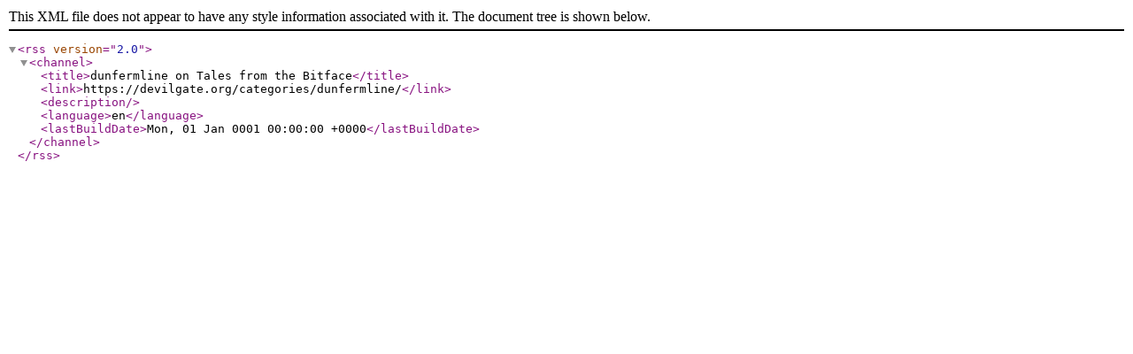

--- FILE ---
content_type: text/xml; charset=utf-8
request_url: https://devilgate.org/categories/dunfermline/feed.xml
body_size: 154
content:
<rss version="2.0">
  <channel>
    <title>dunfermline on Tales from the Bitface</title>
    <link>https://devilgate.org/categories/dunfermline/</link>
    <description></description>
    
    <language>en</language>
    
    <lastBuildDate>Mon, 01 Jan 0001 00:00:00 +0000</lastBuildDate>
    
  </channel>
</rss>